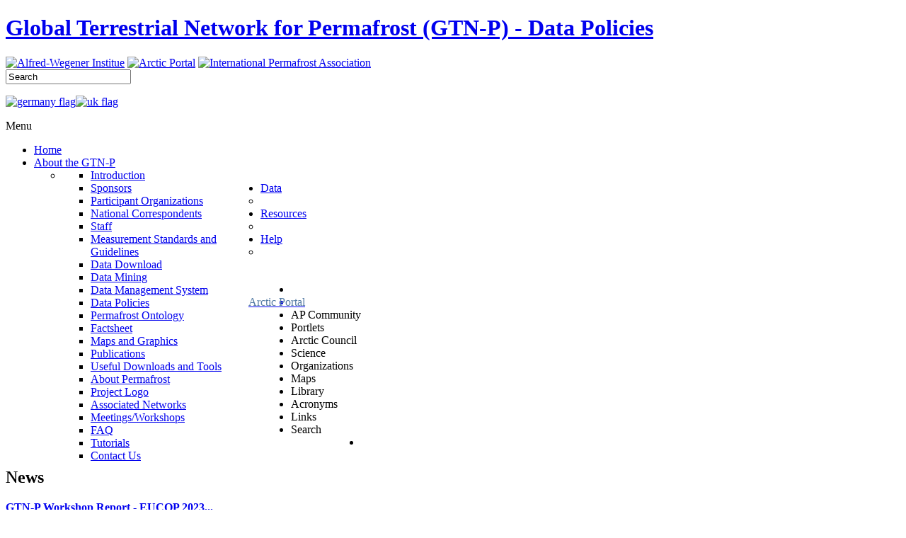

--- FILE ---
content_type: text/html; charset=utf-8
request_url: https://gtnp.arcticportal.org/data/data-policies
body_size: 10279
content:

<!DOCTYPE html>
<html>
<head>
	<script type="text/javascript" src="https://code.jquery.com/jquery-1.11.2.min.js"></script>
    <link rel="stylesheet" href="https://arcticportal.org/flash/jquery/apBanner/css/other.css" type="text/css" />   
      <base href="https://gtnp.arcticportal.org/data/data-policies" />
  <meta http-equiv="content-type" content="text/html; charset=utf-8" />
  <meta name="keywords" content="Data, Policy, Database, Permafrost, soil, ground temperature, active layer, thawing" />
  <meta name="rights" content="GTN-P" />
  <meta name="description" content="Data Policies related to the Global Terrestrial Network on Permafrost (GTN-P)" />
  <meta name="generator" content="Joomla! - Open Source Content Management" />
  <title>Global Terrestrial Network for Permafrost (GTN-P) - Data Policies</title>
  <link href="/templates/gtn-p/favicon.ico" rel="shortcut icon" type="image/vnd.microsoft.icon" />
  <link href="https://gtnp.arcticportal.org/component/search/?Itemid=214&amp;format=opensearch" rel="search" title="Search Global Terrestrial Network for Permafrost (GTN-P)" type="application/opensearchdescription+xml" />
  <link rel="stylesheet" href="/media/sliders/css/style.min.css" type="text/css" />
  <link rel="stylesheet" href="https://gtnp.arcticportal.org/modules/mod_icemegamenu/themes/default/css/default_icemegamenu.css" type="text/css" />
  <link rel="stylesheet" href="https://gtnp.arcticportal.org/modules/mod_icemegamenu/themes/default/css/default_icemegamenu-reponsive.css" type="text/css" />
  <script src="/media/system/js/mootools-core.js" type="text/javascript"></script>
  <script src="/media/system/js/core.js" type="text/javascript"></script>
  <script src="/media/system/js/caption.js" type="text/javascript"></script>
  <script src="/media/system/js/mootools-more.js" type="text/javascript"></script>
  <script src="/media/sliders/js/script.min.js" type="text/javascript"></script>
  <script type="text/javascript">
window.addEvent('load', function() {
				new JCaption('img.caption');
			});
var nn_sliders_speed = 500; var nn_sliders_fade_in_speed = 1000; var nn_sliders_fade_out_speed = 400; var nn_sliders_linkscroll = 0; var nn_sliders_url = ''; var nn_sliders_activescroll = ''; var nn_sliders_use_hash = 1;
</script>

    <link rel="stylesheet" href="/templates/gtn-p/css/template.css" type="text/css" />
</head>

<body>
    <div id="header"> 
        <div id="banner">
			<div class="wrapper">
				<div id="logo"><h1><a href="/" class="logo"><span>Global Terrestrial Network for Permafrost (GTN-P) - Data Policies</span></a></h1></div>
				<div id="sponsors">
					<a href="https://www.awi.de/en.html" title="Alfred-Wegener Institute" target="_blank"><img src="/images/logos/awi.png" alt="Alfred-Wegener Institue" /></a>
					<a href="http://www.arcticportal.org" title="Arctic Portal" target="_blank"><img src="/images/logos/arcticportal-white.png" alt="Arctic Portal" /></a>
					<a href="http://ipa.arcticportal.org" title="International Permafrost Association" target="_blank"><img src="/images/logos/ipa.png" alt="International Permafrost Association" /></a>
				</div>
				<div id="search">
					<form action="/data/data-policies" method="post">
	<div class="search">
		<label for="mod-search-searchword"> </label><input name="searchword" id="mod-search-searchword" maxlength="20"  class="inputbox" type="text" size="20" value="Search"  onblur="if (this.value=='') this.value='Search';" onfocus="if (this.value=='Search') this.value='';" />	<input type="hidden" name="task" value="search" />
	<input type="hidden" name="option" value="com_search" />
	<input type="hidden" name="Itemid" value="214" />
	</div>
</form>


<div class="custom"  >
	<p><a href="/deutsch?view=featured" title="German"><img src="/images/flags/germany_flag.png" alt="germany flag" /></a><a href="/?view=featured" title="English"><img src="/images/flags/uk_flag.png" alt="uk flag" /></a></p></div>

                </div>
			</div>
        </div>
		<div id="sub-banner">
			<div class="wrapper">
				
				<div id="topMenu">                       
					<div class="menuModule" id="mod_108">
<div class="icemegamenu"><div class="ice-megamenu-toggle"><a data-toggle="collapse" data-target=".nav-collapse">Menu</a></div><div class="nav-collapse icemegamenu collapse  "><ul id="icemegamenu" class="meganizr mzr-slide mzr-responsive"><li id="iceMenu_150" class="iceMenuLiLevel_1"><a href="https://gtnp.arcticportal.org/" class=" iceMenuTitle"><span class="icemega_title icemega_nosubtitle">Home</span></a></li><li id="iceMenu_107" class="iceMenuLiLevel_1 mzr-drop parent"><a href="/about-the-gtnp" class=" iceMenuTitle"><span class="icemega_title icemega_nosubtitle">About the GTN-P</span></a><ul class="icesubMenu icemodules sub_level_1" style="width:280px"><li><div style="float:left;width:280px" class="iceCols"><ul><li id="iceMenu_145" class="iceMenuLiLevel_2"><a href="/about-the-gtnp/introduction-to-the-gtn-p" class=" iceMenuTitle"><span class="icemega_title icemega_nosubtitle">Introduction</span></a></li><li id="iceMenu_118" class="iceMenuLiLevel_2"><a href="/about-the-gtnp/sponsors" class=" iceMenuTitle"><span class="icemega_title icemega_nosubtitle">Sponsors</span></a></li><li id="iceMenu_134" class="iceMenuLiLevel_2"><a href="/about-the-gtnp/organizations" class=" iceMenuTitle"><span class="icemega_title icemega_nosubtitle">Participant Organizations</span></a></li><li id="iceMenu_171" class="iceMenuLiLevel_2"><a href="/about-the-gtnp/national-correspondents" class=" iceMenuTitle"><span class="icemega_title icemega_nosubtitle">National Correspondents</span></a></li><li id="iceMenu_131" class="iceMenuLiLevel_2"><a href="/about-the-gtnp/staff" class=" iceMenuTitle"><span class="icemega_title icemega_nosubtitle">Staff</span></a></li></ul></div></li></ul></li><li id="iceMenu_155" class="iceMenuLiLevel_1 mzr-drop parent active"><a href="/data" class="icemega_active iceMenuTitle"><span class="icemega_title icemega_nosubtitle">Data</span></a><ul class="icesubMenu icemodules sub_level_1" style="width:280px"><li><div style="float:left;width:280px" class="iceCols"><ul><li id="iceMenu_271" class="iceMenuLiLevel_2"><a href="/data/measurement-standards-and-monitoring-guidelines" class=" iceMenuTitle"><span class="icemega_title icemega_nosubtitle">Measurement Standards and Guidelines</span></a></li><li id="iceMenu_245" class="iceMenuLiLevel_2"><a href="/data/data-download" class=" iceMenuTitle"><span class="icemega_title icemega_nosubtitle">Data Download</span></a></li><li id="iceMenu_156" class="iceMenuLiLevel_2"><a href="/data/data-handling" class=" iceMenuTitle"><span class="icemega_title icemega_nosubtitle">Data Mining</span></a></li><li id="iceMenu_147" class="iceMenuLiLevel_2"><a href="/data/database-management-system" class=" iceMenuTitle"><span class="icemega_title icemega_nosubtitle">Data Management System</span></a></li><li id="iceMenu_214" class="iceMenuLiLevel_2 active"><a href="/data/data-policies" class=" iceMenuTitle"><span class="icemega_title icemega_nosubtitle">Data Policies</span></a></li><li id="iceMenu_154" class="iceMenuLiLevel_2"><a href="/data/dms-ontology" class=" iceMenuTitle"><span class="icemega_title icemega_nosubtitle">Permafrost Ontology</span></a></li><li id="iceMenu_157" class="iceMenuLiLevel_2"><a href="/data/factsheet" class=" iceMenuTitle"><span class="icemega_title icemega_nosubtitle">Factsheet</span></a></li></ul></div></li></ul></li><li id="iceMenu_158" class="iceMenuLiLevel_1 mzr-drop parent"><a href="/resources" class=" iceMenuTitle"><span class="icemega_title icemega_nosubtitle">Resources</span></a><ul class="icesubMenu icemodules sub_level_1" style="width:280px"><li><div style="float:left;width:280px" class="iceCols"><ul><li id="iceMenu_117" class="iceMenuLiLevel_2"><a href="/resources/maps" class=" iceMenuTitle"><span class="icemega_title icemega_nosubtitle">Maps and Graphics</span></a></li><li id="iceMenu_159" class="iceMenuLiLevel_2"><a href="/resources/publications" class=" iceMenuTitle"><span class="icemega_title icemega_nosubtitle">Publications</span></a></li><li id="iceMenu_142" class="iceMenuLiLevel_2"><a href="/resources/useful-downloads" class=" iceMenuTitle"><span class="icemega_title icemega_nosubtitle">Useful Downloads and Tools</span></a></li><li id="iceMenu_161" class="iceMenuLiLevel_2"><a href="/resources/about-permafrost" class=" iceMenuTitle"><span class="icemega_title icemega_nosubtitle">About Permafrost</span></a></li><li id="iceMenu_162" class="iceMenuLiLevel_2"><a href="/resources/project-logo" class=" iceMenuTitle"><span class="icemega_title icemega_nosubtitle">Project Logo</span></a></li><li id="iceMenu_108" class="iceMenuLiLevel_2"><a href="/resources/members" class=" iceMenuTitle"><span class="icemega_title icemega_nosubtitle">Associated Networks</span></a></li><li id="iceMenu_160" class="iceMenuLiLevel_2"><a href="/resources/meetings-workshops" class=" iceMenuTitle"><span class="icemega_title icemega_nosubtitle">Meetings/Workshops</span></a></li></ul></div></li></ul></li><li id="iceMenu_163" class="iceMenuLiLevel_1 mzr-drop parent"><a href="/help" class=" iceMenuTitle"><span class="icemega_title icemega_nosubtitle">Help</span></a><ul class="icesubMenu icemodules sub_level_1" style="width:280px"><li><div style="float:left;width:280px" class="iceCols"><ul><li id="iceMenu_133" class="iceMenuLiLevel_2"><a href="/help/faq" class=" iceMenuTitle"><span class="icemega_title icemega_nosubtitle">FAQ</span></a></li><li id="iceMenu_164" class="iceMenuLiLevel_2"><a href="/help/wiki" class=" iceMenuTitle"><span class="icemega_title icemega_nosubtitle">Tutorials</span></a></li><li id="iceMenu_141" class="iceMenuLiLevel_2"><a href="/help/contact-us" class=" iceMenuTitle"><span class="icemega_title icemega_nosubtitle">Contact Us</span></a></li></ul></div></li></ul></li></ul></div></div>

<script type="text/javascript">
	jQuery(document).ready(function(){
		var browser_width1 = jQuery(window).width();
		jQuery("#icemegamenu").find(".icesubMenu").each(function(index){
			var offset1 = jQuery(this).offset();
			var xwidth1 = offset1.left + jQuery(this).width();
			if(xwidth1 >= browser_width1){
				jQuery(this).addClass("ice_righttoleft");
			}
		});
		
	})
	jQuery(window).resize(function() {
		var browser_width = jQuery(window).width();
		jQuery("#icemegamenu").find(".icesubMenu").removeClass("ice_righttoleft");
		jQuery("#icemegamenu").find(".icesubMenu").each(function(index){
			var offset = jQuery(this).offset();
			var xwidth = offset.left + jQuery(this).width();
			
			if(xwidth >= browser_width){
				jQuery(this).addClass("ice_righttoleft");
			}
		});
	});
</script></div>
                       
				</div>
			</div>
		</div>
	</div>
    <div id="outerWrapper">
<!--	ap banner	-->   
		<table id="menuTable">
			<tr>
                <td>
                <div class="apTopmenu apTopmenuColor">
                    <ul id="menu">
						<li class="apLogo"><span id="apButton" onclick="openBanner()"></span></li>
						<li class="apList"><a href="http://www.arcticportal.org" title="Visit Arctic Portal" target="_blank" style="display:list-item;"><span style="color:#557CA5;margin:0 68px 0 -60px;">Arctic Portal</span></a> </li>
                        <li class="apList" onclick="changeSlide(2)"><span>AP Community</span></li>
						<li class="apList" onclick="changeSlide(11)"><span>Portlets</span></li>
						<li class="apList" onclick="changeSlide(1)"><span>Arctic Council</span></li>
                        <li class="apList" onclick="changeSlide(3)"><span>Science</span></li>
                        <li class="apList" onclick="changeSlide(5)"><span>Organizations</span></li>
                        <li class="apList" onclick="changeSlide(6)"><span>Maps</span></li>
                        <li class="apList" onclick="changeSlide(12)"><span>Library</span></li>
                        <li class="apList" onclick="changeSlide(8)"><span>Acronyms</span></li>
              			<li class="apList" onclick="changeSlide(9)"><span>Links</span></li>
                        <li class="apList" onclick="changeSlide(10)"><span>Search</span></li>
         				<li class="apList" style="float:right;"><span id="apButtonClose" onclick="normalOpen()"></span></li>
                   </ul>
                </div>
                </td>
            </tr>
            <tr>
                <td>
                    <div class="apSlide" id="Content"></div>
                </td>
            </tr>
        </table>
	 <script src="https://arcticportal.org/flash/jquery/apBanner/apBanner.min.js"></script>
<!--	ap banner ends	-->

        <div id="innerWrapper">
			                       
            <div id="frontWrapper">
                  
          		<div id="left_menu">                       
                    
<div class="menuModule" id="mod_87">


<div class="custom"  >
	<p>
<div id="script_nn_sliders697881473eedb" class="script_nn_sliders" style="display:none;"></div>
<script type="text/javascript">if(document.getElementById('script_nn_sliders697881473eedb')){document.getElementById('script_nn_sliders697881473eedb').innerHTML = String.fromCharCode(60)+'style type="text/css">div#nn_sliders_slider_news { display: block !important; }+String.fromCharCode(60)+'/style>';}</script>
<div id="script_nn_sliders697881473ef14" class="script_nn_sliders" style="display:none;"></div>
<script type="text/javascript">if(document.getElementById('script_nn_sliders697881473ef14')){document.getElementById('script_nn_sliders697881473ef14').innerHTML = String.fromCharCode(60)+\'style type="text/css">div.nn_sliders_content_inactive { display: none; }.nn_sliders_title { display: none !important; }+String.fromCharCode(60)+'/style>';}</script>
<div class="nn_sliders_container nn_sliders_container_1_ nn_sliders_noscript" id="nn_sliders_container_1____490___">
<div style="display:none;" class="nn_sliders_slider nn_sliders_count_1 active noscroll noindent" id="nn_sliders_slider_news" data-container="1____490___"><span class="nn_sliders_alias_news"><a href="https://gtnp.arcticportal.org/data/data-policies#news"><span>News</span></a></span></div>
<div class="nn_sliders_content_wrapper nn_sliders_count_1 active noscroll noindent nn_sliders_content_active" id="nn_sliders_content_news" data-container="1____490___">
<div class="nn_sliders_content active noscroll noindent">
<div class="nn_sliders_item" id="nn_sliders_item_news" data-container="1____490___">
<h2 class="nn_sliders_title">News</h2><!-- START: Modules Anywhere --><div class="aidanews2" style="clear: both;"><div class="aidanews2_art aidacat_8  odd first" style="clear: both;"><div class="aidanews2_positions"><div class="aidanews2_head" style="clear: both;"><h3 class="aidanews2_title" style = "font-size:16px !important;"><a href="/data/data-policies/8-news/130-gtn-p-workshop-report-eucop-2023-june-2023-puigcerda-spain">GTN-P Workshop Report - EUCOP 2023...</a></h3></div><div class="aidanews2_main" style="clear: both;"><div class="aidanews2_mainC"><span class="aidanews2_text">
On Sunday before the Sixth European Conference on Permafrost officially started, the GTN-P Community was invited to meet for an evening workshop in the...</span></div></div><div class="aidanews2_bot" style="clear: both;"><div class="aidanews2_botL"><a href="/data/data-policies/8-news/130-gtn-p-workshop-report-eucop-2023-june-2023-puigcerda-spain" class="readon"><span class="aidanews2_readmore">Read More</span></a></div></div></div><div class="aidanews2_line" style="clear: both; padding: 0;"></div></div><div class="aidanews2_art aidacat_8  even" style="clear: both;"><div class="aidanews2_positions"><div class="aidanews2_head" style="clear: both;"><h3 class="aidanews2_title" style = "font-size:16px !important;"><a href="/data/data-policies/8-news/127-gtn-p-strategy-and-implementation-plan-2021-2024">GTN-P Strategy and Implementation...</a></h3></div><div class="aidanews2_main" style="clear: both;"><div class="aidanews2_mainC"><span class="aidanews2_text">With a slight Corona-related delay, the GTN-P Strategy and Implementation Plan 2021-2024 was just released! You can find it here</span></div></div><div class="aidanews2_bot" style="clear: both;"><div class="aidanews2_botL"><a href="/data/data-policies/8-news/127-gtn-p-strategy-and-implementation-plan-2021-2024" class="readon"><span class="aidanews2_readmore">Read More</span></a></div></div></div><div class="aidanews2_line" style="clear: both; padding: 0;"></div></div><div class="aidanews2_art aidacat_8  odd" style="clear: both;"><div class="aidanews2_positions"><div class="aidanews2_head" style="clear: both;"><h3 class="aidanews2_title" style = "font-size:16px !important;"><a href="/data/data-policies/8-news/129-measurement-recommendations-and-guidelines">Measurement Recommendations and...</a></h3></div><div class="aidanews2_main" style="clear: both;"><div class="aidanews2_mainC"><span class="aidanews2_text">Check out the new document summarizing how to measure and monitor Permafrost Temperature and Active Layer Thickness</span></div></div><div class="aidanews2_bot" style="clear: both;"><div class="aidanews2_botL"><a href="/data/data-policies/8-news/129-measurement-recommendations-and-guidelines" class="readon"><span class="aidanews2_readmore">Read More</span></a></div></div></div><div class="aidanews2_line" style="clear: both; padding: 0;"></div></div><div class="aidanews2_art aidacat_8  even" style="clear: both;"><div class="aidanews2_positions"><div class="aidanews2_head" style="clear: both;"><h3 class="aidanews2_title" style = "font-size:16px !important;"><a href="/data/data-policies/8-news/126-gtn-p-at-rcop">GTN-P at RCOP</a></h3></div><div class="aidanews2_main" style="clear: both;"><div class="aidanews2_mainC"><span class="aidanews2_text">Join us at this year's Regional Conference on Permafrost, taking place online from October 24th to 29th (https://uspa.memberclicks.net/rcop-iccre). We are...</span></div></div><div class="aidanews2_bot" style="clear: both;"><div class="aidanews2_botL"><a href="/data/data-policies/8-news/126-gtn-p-at-rcop" class="readon"><span class="aidanews2_readmore">Read More</span></a></div></div></div><div class="aidanews2_line" style="clear: both; padding: 0;"></div></div><div class="aidanews2_art aidacat_8  odd last" style="clear: both;"><div class="aidanews2_positions"><div class="aidanews2_head" style="clear: both;"><h3 class="aidanews2_title" style = "font-size:16px !important;"><a href="/data/data-policies/8-news/125-gtn-p-meeting-2021">GTN-P meeting 2021</a></h3></div><div class="aidanews2_main" style="clear: both;"><div class="aidanews2_mainC"><span class="aidanews2_text">The Global Terrestrial Network for Permafrost (GTN-P) will assemble virtually in on November 18th from 1:00 - 3:30 PM GMT. This online meeting is a...</span></div></div><div class="aidanews2_bot" style="clear: both;"><div class="aidanews2_botL"><a href="/data/data-policies/8-news/125-gtn-p-meeting-2021" class="readon"><span class="aidanews2_readmore">Read More</span></a></div></div></div><div class="aidanews2_line" style="clear: both; padding: 0;"></div></div></div><div class="aidanews2_bottomlink"><a href="/index.php">More News</a></div><div style="clear: both;"></div><!-- END: Modules Anywhere -->

<p>
<div style="clear:both;"></div>
</div></div></div>
<div style="display:none;" class="nn_sliders_slider nn_sliders_count_2 noscroll noindent" id="nn_sliders_slider_contact" data-container="1____490___"><span class="nn_sliders_alias_contact"><a href="https://gtnp.arcticportal.org/data/data-policies#contact"><span>Contact</span></a></span></div>
<div class="nn_sliders_content_wrapper nn_sliders_count_2 noscroll noindent nn_sliders_content_inactive" id="nn_sliders_content_contact" data-container="1____490___">
<div class="nn_sliders_content noscroll noindent">
<div class="nn_sliders_item" id="nn_sliders_item_contact" data-container="1____490___">
<h2 class="nn_sliders_title">Contact</h2><!-- START: Modules Anywhere --><table class="people" cellspacing="0">
	<tr class="peoples">

	
   
   <td valign="top">	 
   <div id="userinfo">
   		  <span class="peoplename">Anna Irrgang</span><br />          
          <span class="peoplecon_position">Executive Director</span><br />		  
		  <span class="peopletelephone"></span>	<br />	  
		  <span class="peopleemailto">gtnp-secretariat@awi.de</span>	 
		  <span class="peoplewebpage"></span>	 	  		  
		  <span class="peoplecontact">
		<a href="/component/contact/contact/4-uncategorised/5-anna-irrgang" class="people">
			Contact</a></span>
      <br /><br />	
    </div>
	 </td>
	 	</tr>
	<tr>
	 <td class="peoplesep" colspan="2"></td>
	</tr>
</table>
<!-- END: Modules Anywhere -->

<p>
<div style="clear:both;"></div>
</div></div></div>
<div style="display:none;" class="nn_sliders_slider nn_sliders_count_3 noscroll noindent" id="nn_sliders_slider_intranet" data-container="1____490___"><span class="nn_sliders_alias_intranet"><a href="https://gtnp.arcticportal.org/data/data-policies#intranet"><span>Intranet</span></a></span></div>
<div class="nn_sliders_content_wrapper nn_sliders_count_3 noscroll noindent nn_sliders_content_inactive" id="nn_sliders_content_intranet" data-container="1____490___">
<div class="nn_sliders_content noscroll noindent">
<div class="nn_sliders_item" id="nn_sliders_item_intranet" data-container="1____490___">
<h2 class="nn_sliders_title">Intranet</h2>
<script type="text/javascript">if(document.getElementById('nn_sliders_container_1____490___')){document.getElementById('nn_sliders_container_1____490___').setAttribute( 'class', document.getElementById('nn_sliders_container_1____490___').className.replace(/\bnn_sliders_noscript\b/,'') );}</script><!-- START: Modules Anywhere --><form action="/data/data-policies" method="post" id="login-form" >
			<div class="pretext">
		<p>By logging in to the intranet you get access to supplementary materials, such as  the GTN-P implementation plan and workshop/meeting documents. Use the user name and password that you use to log in to Joomla.
</p>
		</div>
		<fieldset class="userdata">
	<p id="form-login-username">
		<label for="modlgn-username">User Name</label>
		<input id="modlgn-username" type="text" name="username" class="inputbox"  size="18" />
	</p>
	<p id="form-login-password">
		<label for="modlgn-passwd">Password</label>
		<input id="modlgn-passwd" type="password" name="password" class="inputbox" size="18"  />
	</p>
		<p id="form-login-remember">
		<label for="modlgn-remember">Remember Me</label>
		<input id="modlgn-remember" type="checkbox" name="remember" class="inputbox" value="yes"/>
	</p>
		<input type="submit" name="Submit" class="button" value="Log in" />
	<input type="hidden" name="option" value="com_users" />
	<input type="hidden" name="task" value="user.login" />
	<input type="hidden" name="return" value="aW5kZXgucGhwP0l0ZW1pZD0xNjU=" />
	<input type="hidden" name="131c1fc2232d8ef7d27f1e7228d34e4e" value="1" />	</fieldset>
	<ul>
		<li>
			<a href="/component/users/?view=reset">
			Forgot your password?</a>
		</li>
		<li>
			<a href="/component/users/?view=remind">
			Forgot your username?</a>
		</li>
			</ul>
	</form><!-- END: Modules Anywhere --><!-- START: Modules Anywhere --><!--  Modules Anywhere Message: The module cannot be placed because it is not published or assigned to this page. --><!-- END: Modules Anywhere -->
<div style="clear:both;"></div>
</div></div></div>
<div style="height:1px;"></div>
</div></div></div>

                </div>  
                 
                <div id="right_space">   
					<div id="top_content">
						                    
							﻿<div class="item-page">

	<h2>
			<a href="/data/data-policies">
		Data Policies </a>
		</h2>








<p>The data available in this database has been shared by individual scientists or teams with the scientific community in the belief that their wide dissemination will lead to greater understanding and new scientific insights and that the addressing global scientific problems requires international cooperation. Part of the data have been acquired in the context of national and international research projects and in these cases specific project policies could apply (see the project interfaces). In the view of a simplification of the existing policies, data access and data use regulations have been separated and each of them has two possible options, explained below.</p>
<p>&nbsp;</p>
<h3>Data Access Policy</h3>
<p>The data access policy regulates the possibility of a registered user to download the data. The data access policy is independent to the data use policy, because there could be users interested to get the data only to reproduce existing studies without any plan of publication or presentation.</p>
<p>&nbsp;</p>
<h3>Public Data Access</h3>
<p>The data with public access policy are available directly to all the registered users. Sharing the data in such a way increases the level of transparency and encourages new potential users and data providers. In general, data collected during EU projects are shared under this policy 1-2 years after the end of the project but there are also single PIs that may decide to share their new data under this access policy. To access the data the user has to register or log-in and use the Data Request page to prepare a query. The data will be sent by email (link to download) as soon as the data are ready.</p>
<p>&nbsp;</p>
<h3><strong>Restricted Data Access</strong></h3>
<p>There are data stored in the database that are not directly and openly shared with the scientific community since they are part of active projects or simply because the data owner requested this. However it is still possible to ask access to these data exactly as for the open access data (log-in and request preparation in the Data Request page). These data however will be sent to the user only after the authorization by the data PI (Principal Investigator of the site). When the data access request is submitted, an email is automatically sent by the system to all the PIs responsible of sites with restricted data access policy that will decide to authorize or not the download based mainly on the planned data use indicated in the data request.</p>
<p>&nbsp;</p>
<p>&nbsp;</p>
<p><strong><span lang="EN-GB"><span class="il">ISSN</span> 2410-2385</span></strong><span lang="EN-GB"><br /> <strong>Key title: GTN-P database</strong></span></p>
<p>&nbsp;</p>
<h3><strong>Data Use Policy</strong></h3>
<p>Using the data it is requested to respect the data use policy reported below and that will be also attached to the data. It is mandatory to fully respect the data use policy and this will help to develop a trustful and collaborative relations between data users and data providers. As for the data access, there are two main and different data use policies that the PIs or the management of the funding measurements projects decide to associate with.</p>
<p>&nbsp;</p>
<h3>Open Data Use</h3>
<p>This data use policy is inspirited to the open and free exchange of data and information in and between scientific communities. The use is regulated by simple requests that are needed to properly acknowledge the work done at the sites. Here below it is reported the full text of the data use policy::</p>
<p>&nbsp;</p>
<h3>Open Data Use Policy</h3>
<p>The data you downloaded have been acquired during past or ongoing European Research projects or furnished by individual scientists who encourage their use under an open data policy that emphasizes the free and open exchange of scientific information.<br />The data are made freely available to the public and the scientific community in the belief that their wide dissemination will lead to greater understanding and new scientific insights and that global scientific problems require international cooperation. Data download is unrestricted and requires only a free registration needed for web security reasons.<br />The data owners and EU projects that decided to share these data openly rely on the ethics and integrity of the users to assure that the data providers and funding projects and agencies receive fair credit for their work through inclusion of the texts provided below in the acknowledgment.<br />An email has been automatically sent to the contact person of each dataset downloaded to inform them about your interest in the data. We kindly ask you to send accepted papers or links to them to the database staff and PIs of the sites used in the paper. It is also recommended to contact the site PIs prior to publication to prevent potential misuse or misinterpretation of the data; if the work is based on only a few sites, this contact is strongly recommended.<br />Downloaded data cannot be redistributed to others and must not be redistributed via other websites, databases r any other storage system to prevent circulation of different versions of the datasets.</p>
<p>&nbsp;</p>
<h3>Regulated Data Usage</h3>
<p>The use of the data shared under this policy requires an interaction with the PI in order to evaluate the interest of the site staff to get involved in the study, give additional intellectual input and become co-author of the work.</p>
<p>&nbsp;</p>
<h3>Regulated Data Use Policy</h3>
<p>The data you downloaded have been acquired during past or ongoing research projects or furnished by individual scientists who decided to share their measurements through a database in the view of potential collaborations and join activities.<br />The data are made freely available to the public and the scientific community for their activities but the use is governed by the REGULATED DATA USE POLICY reported in this document. The data owners and projects that decided to share these data rely on the ethics and integrity of the users to assure that the Data Use Policy is fully respected.<br />Data users are requested to inform the data owners about the planned activities and INVITE them to contribute to the work with additional intellectual inputs, analysis and discussions that would lead to a co-authorship. The invitation to contribute should be based on a first draft of results still open enough to be discussed and changed on the basis of the feedback from data owners.<br />In all the cases (e.g. if the data owner is not interested to contribute) it is requested to properly acknowledge the data providers and the funding agencies using the texts provided below and to inform the database staff and data owner about publications that include these data.<br />More information about the project-specific data policies can be found in the relevant project websites and interfaces.<br />Downloaded data cannot be redistributed to others and must not be redistributed via other websites, databases or any other storage systems to prevent circulation of different versions of the datasets.</p>
<p>&nbsp;</p> 
	
</div>

						 
						 
					</div>          
                    
					<div id="topcontainer">                      
						                          
							<div class="mboxWrapper" id="topbox1">
<div class="mbox c1" id="mod_97">
<div class="content">


<div class="custom"  >
	<p><a title="GTNP-Database" href="http://gtnpdatabase.org/" target="_blank">GTNP Database</a></p></div>

</div>
</div>
</div>
                        
											</div>
                   
					<div id="boxcontainer">      
						<div class="smallbox">                     
													</div>    
						<div class="smallbox">                     
													</div>    
						<div class="smallbox">                     
													</div>    
						<div class="smallbox">                     
													</div>
					</div>

					<div id="lowcontainer">                      
						                          
							<div class="mboxWrapper" id="lowbox">
<div class="mbox c1" id="mod_116">
<div class="content">


<div class="custom"  >
	<p><a href="/images/GTNP_Introduction/GTN-P_2021_Strategy%20and%20Implementation%20Plan%20for%20GTN-P.pdf" target="_blank" rel="noopener noreferrer" title="GTN-P Strategy and Implementation Plan"><img src="/images/strategy_plan.png" alt="Strategy and Implementation Plan" /></a></p></div>

</div>
</div>
</div>
                        
											</div>

				</div>
				<div class="clear"></div>         
			</div> <!-- frontWrapper ends -->
			<div class="clearRight"></div>  
        </div> <!-- innerWrapper ends -->
    </div> <!-- outerWrapper ends -->
    <div id="footer">
        

<div class="custom"  >
	<p class="content">Designed and developed by <a href="http://www.arcticportal.org" target="_blank" rel="noopener noreferrer" title="Arctic Portal">Arctic Portal</a>&nbsp;(technical) and <a href="https://www.awi.de/en.html" target="_blank" rel="noopener noreferrer">AWI</a> (science and project management). Co-hosted by <a href="http://www.arcticportal.org" target="_blank" rel="noopener noreferrer" title="Arctic Portal">Arctic Portal</a> and <a href="https://www.awi.de/en.html" target="_blank" rel="noopener noreferrer" title="Alfred Wegener Institute">AWI</a>&nbsp;<a href="http://arcticportal.org/" target="_blank" rel="noopener noreferrer"><img src="/images/logos/arcticportal.png" alt="Arctic Portal" width="200" height="40" /></a>&nbsp;&nbsp;<a href="https://www.awi.de/en.html" target="_blank" rel="noopener noreferrer"><img src="/images/logos/awi.png" alt="Alfred Wegener Institute" width="96" height="40" /></a><br /><a href="http://www.arcticportal.org" target="_blank" rel="noopener noreferrer" style="float: right; padding-top: 8px;" title="Arctic Portal"><img src="/images/arcticportal.png" alt="Arctic Portal" /></a></p></div>

    </div>

<!-- Global site tag (gtag.js) - Google Analytics -->
<script async src="https://www.googletagmanager.com/gtag/js?id=G-8VZR6M8QQ3"></script>
<script>
  window.dataLayer = window.dataLayer || [];
  function gtag(){dataLayer.push(arguments);}
  gtag('js',new Date());

  gtag('config','G-8VZR6M8QQ3');
</script>

</body>
</html>